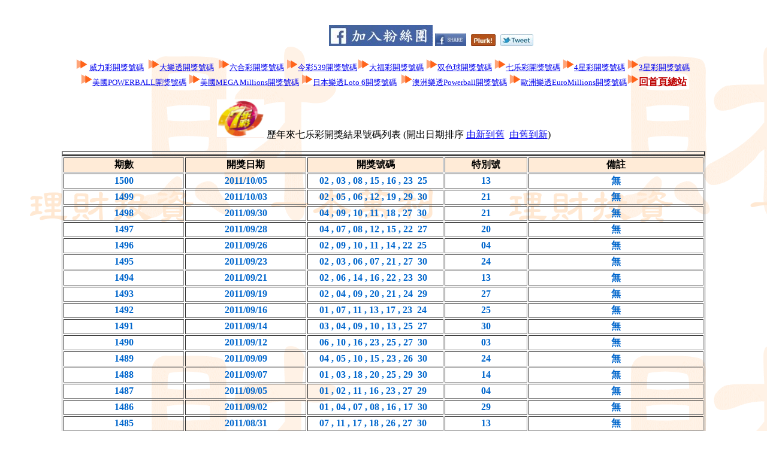

--- FILE ---
content_type: text/html
request_url: https://www.pilio.idv.tw/lto7c/listbbk.asp?indexpage=73&orderby=new
body_size: 33054
content:

<html>

<head>
<meta http-equiv="Content-Language" content="zh-tw">
<meta http-equiv="Content-Type" content="text/html; charset=big5">
<meta name="GENERATOR" content="Microsoft FrontPage 6.0">
<meta name="ProgId" content="FrontPage.Editor.Document">
<title>七&#20048;彩開獎結果</title>
</head>


<body background="bk.BMP" bgproperties="fixed">


<table border="0" id="table1" cellspacing="0" cellpadding="0">
	<tr>
		<td width="361">
		<p align="right">
		</td>
		<td width="742">
<BR>

		</td>
		<td width="459">

        </td>
	</tr>
</table>

<p align="center">
			<iframe src="https://www.facebook.com/plugins/like.php?href=http://www.pilio.idv.tw/lto7c/listbbk.asp&layout=button_count&show_faces=0&width=90&height=24&locale=zh_TW" frameborder="0" scrolling="no" style="width:150px;height:24px;"> </iframe>
                    &nbsp;<a target="_blank" href="https://www.facebook.com/pages/樂透彩幸運發財網/154510874642988"><img border="0" src="../facebookFans.jpg" width="173" height="35"></a>
                    <a href="javascript:void(window.open('https://www.facebook.com/share.php?u='.concat(encodeURIComponent(location.href))));">
					<img border="0" src="../../Facebook.jpg" width="52" height="21"></a>&nbsp;
					<a href="javascript: void(window.open('http://www.plurk.com/?qualifier=shares&status='.concat(encodeURIComponent(location.href)).concat(' ').concat('(').concat(encodeURIComponent(document.title)).concat(')')));">
					<img border="0" src="../../Plurk.jpg" width="41" height="20"></a>&nbsp;
					<a href="javascript: void(window.open('http://twitter.com/home/?status='.concat(encodeURIComponent(document.title)).concat(' ').concat(encodeURIComponent(location.href))));">
					<img border="0" src="../../Tweet.jpg" width="55" height="20"></a>
<br>
<p align="center">
<font size="2"> 
<img border="0" src="../yafen/point.gif" width="20" height="20">
<a href="../lto/listbbk.asp">威力彩開獎號碼</a> &nbsp;<img border="0" src="../yafen/point.gif" width="20" height="20"><a href="../ltobig/listbbk.asp">大樂透開獎號碼</a>&nbsp;
<img border="0" src="../yafen/point.gif" width="20" height="20"><a href="../ltohk/listbbk.asp">六合彩開獎號碼</a>&nbsp;<img border="0" src="../yafen/point.gif" width="20" height="20"><a href="../lto539/listbbk.asp">今彩539開獎號碼</a><img border="0" src="../yafen/point.gif" width="20" height="20"><a href="../ltodof/listbbk.asp">大福彩開獎號碼</a> 
<img border="0" src="../yafen/point.gif" width="20" height="20"><a href="../lto2c/listbbk.asp">&#21452;色球開獎號碼</a> 
<img border="0" src="../yafen/point.gif" width="20" height="20"><a href="../lto7c/listbbk.asp">七&#20048;彩開獎號碼</a> 
<img border="0" src="../yafen/point.gif" width="20" height="20"><a href="https://www.pilio.idv.tw/lto/list4bbk.asp">4星彩開獎號碼</a> <img border="0" src="../yafen/point.gif" width="20" height="20"><a href="https://www.pilio.idv.tw/lto/list3bbk.asp">3星彩開獎號碼</a>&nbsp; 
<br>
<img border="0" src="../yafen/point.gif" width="20" height="20"><a href="../ltoPOW/listbbk.asp">美國POWERBALL開獎號碼</a> <img border="0" src="../yafen/point.gif" width="20" height="20"><a href="../ltoMM/listbbk.asp">美國MEGA 
Millions開獎號碼</a> <img border="0" src="../yafen/point.gif" width="20" height="20"><a href="../ltoJ6/listbbk.asp">日本樂透Loto 
6開獎號碼</a>&nbsp; <img border="0" src="../yafen/point.gif" width="20" height="20"><a href="../ltoAPOW/listbbk.asp">澳洲樂透Powerball開獎號碼</a>    
<img border="0" src="../yafen/point.gif" width="20" height="20"><a href="../ltoEUROMM/listbbk.asp">歐洲樂透EuroMillions開獎號碼</a><img border="0" src="../yafen/point.gif" width="20" height="20"></font><a target="_self" href="https://www.pilio.idv.tw"><span style="font-weight: 700; background-color: #FFFFFF"><font color="#BD0000">回首頁總站</font></span></a><br>
<br>
<img border="0" src="lto7c_logo.gif" width="79" height="64">
歷年來七&#20048;彩開獎結果號碼列表    
(開出日期排序  
<a target="_top" href="listbbk.asp?indexpage=1&orderby=new">由新到舊</a>&nbsp; 
<a target="_top" href="listbbk.asp?indexpage=1&orderby=old">由舊到新</a>)    
</p>
<div align="center">
  <center>
  <table border="2" width="85%" bordercolordark="#BD0000" bordercolorlight="#000000">
    <tr>
      
    </tr>
  </table>
  </center>
</div>
<div align="center">
  <center>
  <table border="1" width="85%" bordercolordark="#FF9900" bordercolorlight="#FFFF00">
    <tr>
      <td width="16%" bgcolor="#FFEBD7" align="center"><b><font color="#000000">期數</font></b></td>
      <td width="16%" bgcolor="#FFEBD7" align="center"><b><font color="#000000">開獎日期</font></b></td>
      <td width="17%" bgcolor="#FFEBD7" align="center"><b>開獎號碼</b></td>
      <td width="11%" bgcolor="#FFEBD7" align="center"><b>特別號</b></td>
      <td width="23%" bgcolor="#FFEBD7" align="center"><b><font color="#000000">備註</font></b></td>
    </tr>

    <tr>
      <td width="16%" align="center"><font color="#0066cc"><b>1500</b></font></td>
      <td width="16%" align="center"><font color="#0066cc"><b>2011/10/05</b></font></td>
      <td width="17%" align="center"><b><font color="#0066cc">02&nbsp;,&nbsp;03&nbsp;,&nbsp;08&nbsp;,&nbsp;15&nbsp;,&nbsp;16&nbsp;,&nbsp;23&nbsp;&nbsp;25&nbsp;&nbsp;</font></b></td>
      <td width="11%" align="center"><font color="#0066CC"><b>13</b></font></td>
      <td width="23%" align="center"><b><font color="#0066cc">無</font></b></td>
    </tr>

    <tr>
      <td width="16%" align="center"><font color="#0066cc"><b>1499</b></font></td>
      <td width="16%" align="center"><font color="#0066cc"><b>2011/10/03</b></font></td>
      <td width="17%" align="center"><b><font color="#0066cc">02&nbsp;,&nbsp;05&nbsp;,&nbsp;06&nbsp;,&nbsp;12&nbsp;,&nbsp;19&nbsp;,&nbsp;29&nbsp;&nbsp;30&nbsp;&nbsp;</font></b></td>
      <td width="11%" align="center"><font color="#0066CC"><b>21</b></font></td>
      <td width="23%" align="center"><b><font color="#0066cc">無</font></b></td>
    </tr>

    <tr>
      <td width="16%" align="center"><font color="#0066cc"><b>1498</b></font></td>
      <td width="16%" align="center"><font color="#0066cc"><b>2011/09/30</b></font></td>
      <td width="17%" align="center"><b><font color="#0066cc">04&nbsp;,&nbsp;09&nbsp;,&nbsp;10&nbsp;,&nbsp;11&nbsp;,&nbsp;18&nbsp;,&nbsp;27&nbsp;&nbsp;30&nbsp;&nbsp;</font></b></td>
      <td width="11%" align="center"><font color="#0066CC"><b>21</b></font></td>
      <td width="23%" align="center"><b><font color="#0066cc">無</font></b></td>
    </tr>

    <tr>
      <td width="16%" align="center"><font color="#0066cc"><b>1497</b></font></td>
      <td width="16%" align="center"><font color="#0066cc"><b>2011/09/28</b></font></td>
      <td width="17%" align="center"><b><font color="#0066cc">04&nbsp;,&nbsp;07&nbsp;,&nbsp;08&nbsp;,&nbsp;12&nbsp;,&nbsp;15&nbsp;,&nbsp;22&nbsp;&nbsp;27&nbsp;&nbsp;</font></b></td>
      <td width="11%" align="center"><font color="#0066CC"><b>20</b></font></td>
      <td width="23%" align="center"><b><font color="#0066cc">無</font></b></td>
    </tr>

    <tr>
      <td width="16%" align="center"><font color="#0066cc"><b>1496</b></font></td>
      <td width="16%" align="center"><font color="#0066cc"><b>2011/09/26</b></font></td>
      <td width="17%" align="center"><b><font color="#0066cc">02&nbsp;,&nbsp;09&nbsp;,&nbsp;10&nbsp;,&nbsp;11&nbsp;,&nbsp;14&nbsp;,&nbsp;22&nbsp;&nbsp;25&nbsp;&nbsp;</font></b></td>
      <td width="11%" align="center"><font color="#0066CC"><b>04</b></font></td>
      <td width="23%" align="center"><b><font color="#0066cc">無</font></b></td>
    </tr>

    <tr>
      <td width="16%" align="center"><font color="#0066cc"><b>1495</b></font></td>
      <td width="16%" align="center"><font color="#0066cc"><b>2011/09/23</b></font></td>
      <td width="17%" align="center"><b><font color="#0066cc">02&nbsp;,&nbsp;03&nbsp;,&nbsp;06&nbsp;,&nbsp;07&nbsp;,&nbsp;21&nbsp;,&nbsp;27&nbsp;&nbsp;30&nbsp;&nbsp;</font></b></td>
      <td width="11%" align="center"><font color="#0066CC"><b>24</b></font></td>
      <td width="23%" align="center"><b><font color="#0066cc">無</font></b></td>
    </tr>

    <tr>
      <td width="16%" align="center"><font color="#0066cc"><b>1494</b></font></td>
      <td width="16%" align="center"><font color="#0066cc"><b>2011/09/21</b></font></td>
      <td width="17%" align="center"><b><font color="#0066cc">02&nbsp;,&nbsp;06&nbsp;,&nbsp;14&nbsp;,&nbsp;16&nbsp;,&nbsp;22&nbsp;,&nbsp;23&nbsp;&nbsp;30&nbsp;&nbsp;</font></b></td>
      <td width="11%" align="center"><font color="#0066CC"><b>13</b></font></td>
      <td width="23%" align="center"><b><font color="#0066cc">無</font></b></td>
    </tr>

    <tr>
      <td width="16%" align="center"><font color="#0066cc"><b>1493</b></font></td>
      <td width="16%" align="center"><font color="#0066cc"><b>2011/09/19</b></font></td>
      <td width="17%" align="center"><b><font color="#0066cc">02&nbsp;,&nbsp;04&nbsp;,&nbsp;09&nbsp;,&nbsp;20&nbsp;,&nbsp;21&nbsp;,&nbsp;24&nbsp;&nbsp;29&nbsp;&nbsp;</font></b></td>
      <td width="11%" align="center"><font color="#0066CC"><b>27</b></font></td>
      <td width="23%" align="center"><b><font color="#0066cc">無</font></b></td>
    </tr>

    <tr>
      <td width="16%" align="center"><font color="#0066cc"><b>1492</b></font></td>
      <td width="16%" align="center"><font color="#0066cc"><b>2011/09/16</b></font></td>
      <td width="17%" align="center"><b><font color="#0066cc">01&nbsp;,&nbsp;07&nbsp;,&nbsp;11&nbsp;,&nbsp;13&nbsp;,&nbsp;17&nbsp;,&nbsp;23&nbsp;&nbsp;24&nbsp;&nbsp;</font></b></td>
      <td width="11%" align="center"><font color="#0066CC"><b>25</b></font></td>
      <td width="23%" align="center"><b><font color="#0066cc">無</font></b></td>
    </tr>

    <tr>
      <td width="16%" align="center"><font color="#0066cc"><b>1491</b></font></td>
      <td width="16%" align="center"><font color="#0066cc"><b>2011/09/14</b></font></td>
      <td width="17%" align="center"><b><font color="#0066cc">03&nbsp;,&nbsp;04&nbsp;,&nbsp;09&nbsp;,&nbsp;10&nbsp;,&nbsp;13&nbsp;,&nbsp;25&nbsp;&nbsp;27&nbsp;&nbsp;</font></b></td>
      <td width="11%" align="center"><font color="#0066CC"><b>30</b></font></td>
      <td width="23%" align="center"><b><font color="#0066cc">無</font></b></td>
    </tr>

    <tr>
      <td width="16%" align="center"><font color="#0066cc"><b>1490</b></font></td>
      <td width="16%" align="center"><font color="#0066cc"><b>2011/09/12</b></font></td>
      <td width="17%" align="center"><b><font color="#0066cc">06&nbsp;,&nbsp;10&nbsp;,&nbsp;16&nbsp;,&nbsp;23&nbsp;,&nbsp;25&nbsp;,&nbsp;27&nbsp;&nbsp;30&nbsp;&nbsp;</font></b></td>
      <td width="11%" align="center"><font color="#0066CC"><b>03</b></font></td>
      <td width="23%" align="center"><b><font color="#0066cc">無</font></b></td>
    </tr>

    <tr>
      <td width="16%" align="center"><font color="#0066cc"><b>1489</b></font></td>
      <td width="16%" align="center"><font color="#0066cc"><b>2011/09/09</b></font></td>
      <td width="17%" align="center"><b><font color="#0066cc">04&nbsp;,&nbsp;05&nbsp;,&nbsp;10&nbsp;,&nbsp;15&nbsp;,&nbsp;23&nbsp;,&nbsp;26&nbsp;&nbsp;30&nbsp;&nbsp;</font></b></td>
      <td width="11%" align="center"><font color="#0066CC"><b>24</b></font></td>
      <td width="23%" align="center"><b><font color="#0066cc">無</font></b></td>
    </tr>

    <tr>
      <td width="16%" align="center"><font color="#0066cc"><b>1488</b></font></td>
      <td width="16%" align="center"><font color="#0066cc"><b>2011/09/07</b></font></td>
      <td width="17%" align="center"><b><font color="#0066cc">01&nbsp;,&nbsp;03&nbsp;,&nbsp;18&nbsp;,&nbsp;20&nbsp;,&nbsp;25&nbsp;,&nbsp;29&nbsp;&nbsp;30&nbsp;&nbsp;</font></b></td>
      <td width="11%" align="center"><font color="#0066CC"><b>14</b></font></td>
      <td width="23%" align="center"><b><font color="#0066cc">無</font></b></td>
    </tr>

    <tr>
      <td width="16%" align="center"><font color="#0066cc"><b>1487</b></font></td>
      <td width="16%" align="center"><font color="#0066cc"><b>2011/09/05</b></font></td>
      <td width="17%" align="center"><b><font color="#0066cc">01&nbsp;,&nbsp;02&nbsp;,&nbsp;11&nbsp;,&nbsp;16&nbsp;,&nbsp;23&nbsp;,&nbsp;27&nbsp;&nbsp;29&nbsp;&nbsp;</font></b></td>
      <td width="11%" align="center"><font color="#0066CC"><b>04</b></font></td>
      <td width="23%" align="center"><b><font color="#0066cc">無</font></b></td>
    </tr>

    <tr>
      <td width="16%" align="center"><font color="#0066cc"><b>1486</b></font></td>
      <td width="16%" align="center"><font color="#0066cc"><b>2011/09/02</b></font></td>
      <td width="17%" align="center"><b><font color="#0066cc">01&nbsp;,&nbsp;04&nbsp;,&nbsp;07&nbsp;,&nbsp;08&nbsp;,&nbsp;16&nbsp;,&nbsp;17&nbsp;&nbsp;30&nbsp;&nbsp;</font></b></td>
      <td width="11%" align="center"><font color="#0066CC"><b>29</b></font></td>
      <td width="23%" align="center"><b><font color="#0066cc">無</font></b></td>
    </tr>

    <tr>
      <td width="16%" align="center"><font color="#0066cc"><b>1485</b></font></td>
      <td width="16%" align="center"><font color="#0066cc"><b>2011/08/31</b></font></td>
      <td width="17%" align="center"><b><font color="#0066cc">07&nbsp;,&nbsp;11&nbsp;,&nbsp;17&nbsp;,&nbsp;18&nbsp;,&nbsp;26&nbsp;,&nbsp;27&nbsp;&nbsp;30&nbsp;&nbsp;</font></b></td>
      <td width="11%" align="center"><font color="#0066CC"><b>13</b></font></td>
      <td width="23%" align="center"><b><font color="#0066cc">無</font></b></td>
    </tr>

    <tr>
      <td width="16%" align="center"><font color="#0066cc"><b>1484</b></font></td>
      <td width="16%" align="center"><font color="#0066cc"><b>2011/08/29</b></font></td>
      <td width="17%" align="center"><b><font color="#0066cc">04&nbsp;,&nbsp;07&nbsp;,&nbsp;13&nbsp;,&nbsp;14&nbsp;,&nbsp;16&nbsp;,&nbsp;18&nbsp;&nbsp;25&nbsp;&nbsp;</font></b></td>
      <td width="11%" align="center"><font color="#0066CC"><b>06</b></font></td>
      <td width="23%" align="center"><b><font color="#0066cc">無</font></b></td>
    </tr>

    <tr>
      <td width="16%" align="center"><font color="#0066cc"><b>1483</b></font></td>
      <td width="16%" align="center"><font color="#0066cc"><b>2011/08/26</b></font></td>
      <td width="17%" align="center"><b><font color="#0066cc">11&nbsp;,&nbsp;15&nbsp;,&nbsp;16&nbsp;,&nbsp;23&nbsp;,&nbsp;26&nbsp;,&nbsp;27&nbsp;&nbsp;29&nbsp;&nbsp;</font></b></td>
      <td width="11%" align="center"><font color="#0066CC"><b>28</b></font></td>
      <td width="23%" align="center"><b><font color="#0066cc">無</font></b></td>
    </tr>

    <tr>
      <td width="16%" align="center"><font color="#0066cc"><b>1482</b></font></td>
      <td width="16%" align="center"><font color="#0066cc"><b>2011/08/24</b></font></td>
      <td width="17%" align="center"><b><font color="#0066cc">06&nbsp;,&nbsp;12&nbsp;,&nbsp;18&nbsp;,&nbsp;19&nbsp;,&nbsp;23&nbsp;,&nbsp;27&nbsp;&nbsp;30&nbsp;&nbsp;</font></b></td>
      <td width="11%" align="center"><font color="#0066CC"><b>07</b></font></td>
      <td width="23%" align="center"><b><font color="#0066cc">無</font></b></td>
    </tr>

    <tr>
      <td width="16%" align="center"><font color="#0066cc"><b>1481</b></font></td>
      <td width="16%" align="center"><font color="#0066cc"><b>2011/08/22</b></font></td>
      <td width="17%" align="center"><b><font color="#0066cc">10&nbsp;,&nbsp;11&nbsp;,&nbsp;15&nbsp;,&nbsp;16&nbsp;,&nbsp;21&nbsp;,&nbsp;27&nbsp;&nbsp;29&nbsp;&nbsp;</font></b></td>
      <td width="11%" align="center"><font color="#0066CC"><b>20</b></font></td>
      <td width="23%" align="center"><b><font color="#0066cc">無</font></b></td>
    </tr>

    <tr>
      <td width="16%" align="center"><font color="#0066cc"><b>1480</b></font></td>
      <td width="16%" align="center"><font color="#0066cc"><b>2011/08/19</b></font></td>
      <td width="17%" align="center"><b><font color="#0066cc">01&nbsp;,&nbsp;09&nbsp;,&nbsp;13&nbsp;,&nbsp;16&nbsp;,&nbsp;22&nbsp;,&nbsp;24&nbsp;&nbsp;27&nbsp;&nbsp;</font></b></td>
      <td width="11%" align="center"><font color="#0066CC"><b>14</b></font></td>
      <td width="23%" align="center"><b><font color="#0066cc">無</font></b></td>
    </tr>

    <tr>
      <td width="16%" align="center"><font color="#0066cc"><b>1479</b></font></td>
      <td width="16%" align="center"><font color="#0066cc"><b>2011/08/17</b></font></td>
      <td width="17%" align="center"><b><font color="#0066cc">07&nbsp;,&nbsp;10&nbsp;,&nbsp;13&nbsp;,&nbsp;16&nbsp;,&nbsp;18&nbsp;,&nbsp;19&nbsp;&nbsp;27&nbsp;&nbsp;</font></b></td>
      <td width="11%" align="center"><font color="#0066CC"><b>29</b></font></td>
      <td width="23%" align="center"><b><font color="#0066cc">無</font></b></td>
    </tr>

    <tr>
      <td width="16%" align="center"><font color="#0066cc"><b>1478</b></font></td>
      <td width="16%" align="center"><font color="#0066cc"><b>2011/08/15</b></font></td>
      <td width="17%" align="center"><b><font color="#0066cc">05&nbsp;,&nbsp;07&nbsp;,&nbsp;08&nbsp;,&nbsp;16&nbsp;,&nbsp;17&nbsp;,&nbsp;28&nbsp;&nbsp;30&nbsp;&nbsp;</font></b></td>
      <td width="11%" align="center"><font color="#0066CC"><b>12</b></font></td>
      <td width="23%" align="center"><b><font color="#0066cc">無</font></b></td>
    </tr>

    <tr>
      <td width="16%" align="center"><font color="#0066cc"><b>1477</b></font></td>
      <td width="16%" align="center"><font color="#0066cc"><b>2011/08/12</b></font></td>
      <td width="17%" align="center"><b><font color="#0066cc">07&nbsp;,&nbsp;08&nbsp;,&nbsp;10&nbsp;,&nbsp;13&nbsp;,&nbsp;14&nbsp;,&nbsp;22&nbsp;&nbsp;23&nbsp;&nbsp;</font></b></td>
      <td width="11%" align="center"><font color="#0066CC"><b>02</b></font></td>
      <td width="23%" align="center"><b><font color="#0066cc">無</font></b></td>
    </tr>

    <tr>
      <td width="16%" align="center"><font color="#0066cc"><b>1476</b></font></td>
      <td width="16%" align="center"><font color="#0066cc"><b>2011/08/10</b></font></td>
      <td width="17%" align="center"><b><font color="#0066cc">02&nbsp;,&nbsp;08&nbsp;,&nbsp;09&nbsp;,&nbsp;14&nbsp;,&nbsp;20&nbsp;,&nbsp;25&nbsp;&nbsp;28&nbsp;&nbsp;</font></b></td>
      <td width="11%" align="center"><font color="#0066CC"><b>01</b></font></td>
      <td width="23%" align="center"><b><font color="#0066cc">無</font></b></td>
    </tr>

    <tr>
      <td width="16%" align="center"><font color="#0066cc"><b>1475</b></font></td>
      <td width="16%" align="center"><font color="#0066cc"><b>2011/08/08</b></font></td>
      <td width="17%" align="center"><b><font color="#0066cc">06&nbsp;,&nbsp;13&nbsp;,&nbsp;15&nbsp;,&nbsp;20&nbsp;,&nbsp;25&nbsp;,&nbsp;27&nbsp;&nbsp;30&nbsp;&nbsp;</font></b></td>
      <td width="11%" align="center"><font color="#0066CC"><b>23</b></font></td>
      <td width="23%" align="center"><b><font color="#0066cc">無</font></b></td>
    </tr>

    <tr>
      <td width="16%" align="center"><font color="#0066cc"><b>1474</b></font></td>
      <td width="16%" align="center"><font color="#0066cc"><b>2011/08/05</b></font></td>
      <td width="17%" align="center"><b><font color="#0066cc">02&nbsp;,&nbsp;04&nbsp;,&nbsp;06&nbsp;,&nbsp;09&nbsp;,&nbsp;10&nbsp;,&nbsp;20&nbsp;&nbsp;28&nbsp;&nbsp;</font></b></td>
      <td width="11%" align="center"><font color="#0066CC"><b>17</b></font></td>
      <td width="23%" align="center"><b><font color="#0066cc">無</font></b></td>
    </tr>

    <tr>
      <td width="16%" align="center"><font color="#0066cc"><b>1473</b></font></td>
      <td width="16%" align="center"><font color="#0066cc"><b>2011/08/03</b></font></td>
      <td width="17%" align="center"><b><font color="#0066cc">12&nbsp;,&nbsp;13&nbsp;,&nbsp;18&nbsp;,&nbsp;24&nbsp;,&nbsp;25&nbsp;,&nbsp;27&nbsp;&nbsp;28&nbsp;&nbsp;</font></b></td>
      <td width="11%" align="center"><font color="#0066CC"><b>06</b></font></td>
      <td width="23%" align="center"><b><font color="#0066cc">無</font></b></td>
    </tr>

    <tr>
      <td width="16%" align="center"><font color="#0066cc"><b>1472</b></font></td>
      <td width="16%" align="center"><font color="#0066cc"><b>2011/08/01</b></font></td>
      <td width="17%" align="center"><b><font color="#0066cc">03&nbsp;,&nbsp;04&nbsp;,&nbsp;10&nbsp;,&nbsp;12&nbsp;,&nbsp;15&nbsp;,&nbsp;24&nbsp;&nbsp;29&nbsp;&nbsp;</font></b></td>
      <td width="11%" align="center"><font color="#0066CC"><b>17</b></font></td>
      <td width="23%" align="center"><b><font color="#0066cc">無</font></b></td>
    </tr>

    <tr>
      <td width="16%" align="center"><font color="#0066cc"><b>1471</b></font></td>
      <td width="16%" align="center"><font color="#0066cc"><b>2011/07/29</b></font></td>
      <td width="17%" align="center"><b><font color="#0066cc">09&nbsp;,&nbsp;16&nbsp;,&nbsp;18&nbsp;,&nbsp;19&nbsp;,&nbsp;22&nbsp;,&nbsp;24&nbsp;&nbsp;30&nbsp;&nbsp;</font></b></td>
      <td width="11%" align="center"><font color="#0066CC"><b>27</b></font></td>
      <td width="23%" align="center"><b><font color="#0066cc">無</font></b></td>
    </tr>

  </table>
  </center>
</div>
  <p align="center"><font size="2">&nbsp;總共有122頁   目前在第73頁<br>                    
  </font>
  <font size="2">

 [ <a href="listbbk.asp?indexpage=1&orderby=new">1</a> ]                  

 [ <a href="listbbk.asp?indexpage=2&orderby=new">2</a> ]                  

 [ <a href="listbbk.asp?indexpage=3&orderby=new">3</a> ]                  

 [ <a href="listbbk.asp?indexpage=4&orderby=new">4</a> ]                  

 [ <a href="listbbk.asp?indexpage=5&orderby=new">5</a> ]                  

 [ <a href="listbbk.asp?indexpage=6&orderby=new">6</a> ]                  

 [ <a href="listbbk.asp?indexpage=7&orderby=new">7</a> ]                  

 [ <a href="listbbk.asp?indexpage=8&orderby=new">8</a> ]                  

 [ <a href="listbbk.asp?indexpage=9&orderby=new">9</a> ]                  

 [ <a href="listbbk.asp?indexpage=10&orderby=new">10</a> ]                  

 [ <a href="listbbk.asp?indexpage=11&orderby=new">11</a> ]                  

 [ <a href="listbbk.asp?indexpage=12&orderby=new">12</a> ]                  

 [ <a href="listbbk.asp?indexpage=13&orderby=new">13</a> ]                  

 [ <a href="listbbk.asp?indexpage=14&orderby=new">14</a> ]                  

 [ <a href="listbbk.asp?indexpage=15&orderby=new">15</a> ]                  

 [ <a href="listbbk.asp?indexpage=16&orderby=new">16</a> ]                  

 [ <a href="listbbk.asp?indexpage=17&orderby=new">17</a> ]                  

 [ <a href="listbbk.asp?indexpage=18&orderby=new">18</a> ]                  

 [ <a href="listbbk.asp?indexpage=19&orderby=new">19</a> ]                  

 [ <a href="listbbk.asp?indexpage=20&orderby=new">20</a> ]                  

 [ <a href="listbbk.asp?indexpage=21&orderby=new">21</a> ]                  

 [ <a href="listbbk.asp?indexpage=22&orderby=new">22</a> ]                  

 [ <a href="listbbk.asp?indexpage=23&orderby=new">23</a> ]                  

 [ <a href="listbbk.asp?indexpage=24&orderby=new">24</a> ]                  

 [ <a href="listbbk.asp?indexpage=25&orderby=new">25</a> ]                  

 [ <a href="listbbk.asp?indexpage=26&orderby=new">26</a> ]                  

 [ <a href="listbbk.asp?indexpage=27&orderby=new">27</a> ]                  

 [ <a href="listbbk.asp?indexpage=28&orderby=new">28</a> ]                  

 [ <a href="listbbk.asp?indexpage=29&orderby=new">29</a> ]                  

 [ <a href="listbbk.asp?indexpage=30&orderby=new">30</a> ]                  

 [ <a href="listbbk.asp?indexpage=31&orderby=new">31</a> ]                  

 [ <a href="listbbk.asp?indexpage=32&orderby=new">32</a> ]                  

 [ <a href="listbbk.asp?indexpage=33&orderby=new">33</a> ]                  

 [ <a href="listbbk.asp?indexpage=34&orderby=new">34</a> ]                  

 [ <a href="listbbk.asp?indexpage=35&orderby=new">35</a> ]                  

 [ <a href="listbbk.asp?indexpage=36&orderby=new">36</a> ]                  

 [ <a href="listbbk.asp?indexpage=37&orderby=new">37</a> ]                  

 [ <a href="listbbk.asp?indexpage=38&orderby=new">38</a> ]                  

 [ <a href="listbbk.asp?indexpage=39&orderby=new">39</a> ]                  

 [ <a href="listbbk.asp?indexpage=40&orderby=new">40</a> ]                  

 [ <a href="listbbk.asp?indexpage=41&orderby=new">41</a> ]                  

 [ <a href="listbbk.asp?indexpage=42&orderby=new">42</a> ]                  

 [ <a href="listbbk.asp?indexpage=43&orderby=new">43</a> ]                  

 [ <a href="listbbk.asp?indexpage=44&orderby=new">44</a> ]                  

 [ <a href="listbbk.asp?indexpage=45&orderby=new">45</a> ]                  

 [ <a href="listbbk.asp?indexpage=46&orderby=new">46</a> ]                  

 [ <a href="listbbk.asp?indexpage=47&orderby=new">47</a> ]                  

 [ <a href="listbbk.asp?indexpage=48&orderby=new">48</a> ]                  

 [ <a href="listbbk.asp?indexpage=49&orderby=new">49</a> ]                  

 [ <a href="listbbk.asp?indexpage=50&orderby=new">50</a> ]                  

 [ <a href="listbbk.asp?indexpage=51&orderby=new">51</a> ]                  

 [ <a href="listbbk.asp?indexpage=52&orderby=new">52</a> ]                  

 [ <a href="listbbk.asp?indexpage=53&orderby=new">53</a> ]                  

 [ <a href="listbbk.asp?indexpage=54&orderby=new">54</a> ]                  

 [ <a href="listbbk.asp?indexpage=55&orderby=new">55</a> ]                  

 [ <a href="listbbk.asp?indexpage=56&orderby=new">56</a> ]                  

 [ <a href="listbbk.asp?indexpage=57&orderby=new">57</a> ]                  

 [ <a href="listbbk.asp?indexpage=58&orderby=new">58</a> ]                  

 [ <a href="listbbk.asp?indexpage=59&orderby=new">59</a> ]                  

 [ <a href="listbbk.asp?indexpage=60&orderby=new">60</a> ]                  

 [ <a href="listbbk.asp?indexpage=61&orderby=new">61</a> ]                  

 [ <a href="listbbk.asp?indexpage=62&orderby=new">62</a> ]                  

 [ <a href="listbbk.asp?indexpage=63&orderby=new">63</a> ]                  

 [ <a href="listbbk.asp?indexpage=64&orderby=new">64</a> ]                  

 [ <a href="listbbk.asp?indexpage=65&orderby=new">65</a> ]                  

 [ <a href="listbbk.asp?indexpage=66&orderby=new">66</a> ]                  

 [ <a href="listbbk.asp?indexpage=67&orderby=new">67</a> ]                  

 [ <a href="listbbk.asp?indexpage=68&orderby=new">68</a> ]                  

 [ <a href="listbbk.asp?indexpage=69&orderby=new">69</a> ]                  

 [ <a href="listbbk.asp?indexpage=70&orderby=new">70</a> ]                  

 [ <a href="listbbk.asp?indexpage=71&orderby=new">71</a> ]                  

 [ <a href="listbbk.asp?indexpage=72&orderby=new">72</a> ]                  

 [ <a href="listbbk.asp?indexpage=73&orderby=new">73</a> ]                  

 [ <a href="listbbk.asp?indexpage=74&orderby=new">74</a> ]                  

 [ <a href="listbbk.asp?indexpage=75&orderby=new">75</a> ]                  

 [ <a href="listbbk.asp?indexpage=76&orderby=new">76</a> ]                  

 [ <a href="listbbk.asp?indexpage=77&orderby=new">77</a> ]                  

 [ <a href="listbbk.asp?indexpage=78&orderby=new">78</a> ]                  

 [ <a href="listbbk.asp?indexpage=79&orderby=new">79</a> ]                  

 [ <a href="listbbk.asp?indexpage=80&orderby=new">80</a> ]                  

 [ <a href="listbbk.asp?indexpage=81&orderby=new">81</a> ]                  

 [ <a href="listbbk.asp?indexpage=82&orderby=new">82</a> ]                  

 [ <a href="listbbk.asp?indexpage=83&orderby=new">83</a> ]                  

 [ <a href="listbbk.asp?indexpage=84&orderby=new">84</a> ]                  

 [ <a href="listbbk.asp?indexpage=85&orderby=new">85</a> ]                  

 [ <a href="listbbk.asp?indexpage=86&orderby=new">86</a> ]                  

 [ <a href="listbbk.asp?indexpage=87&orderby=new">87</a> ]                  

 [ <a href="listbbk.asp?indexpage=88&orderby=new">88</a> ]                  

 [ <a href="listbbk.asp?indexpage=89&orderby=new">89</a> ]                  

 [ <a href="listbbk.asp?indexpage=90&orderby=new">90</a> ]                  

 [ <a href="listbbk.asp?indexpage=91&orderby=new">91</a> ]                  

 [ <a href="listbbk.asp?indexpage=92&orderby=new">92</a> ]                  

 [ <a href="listbbk.asp?indexpage=93&orderby=new">93</a> ]                  

 [ <a href="listbbk.asp?indexpage=94&orderby=new">94</a> ]                  

 [ <a href="listbbk.asp?indexpage=95&orderby=new">95</a> ]                  

 [ <a href="listbbk.asp?indexpage=96&orderby=new">96</a> ]                  

 [ <a href="listbbk.asp?indexpage=97&orderby=new">97</a> ]                  

 [ <a href="listbbk.asp?indexpage=98&orderby=new">98</a> ]                  

 [ <a href="listbbk.asp?indexpage=99&orderby=new">99</a> ]                  

 [ <a href="listbbk.asp?indexpage=100&orderby=new">100</a> ]                  

 [ <a href="listbbk.asp?indexpage=101&orderby=new">101</a> ]                  

 [ <a href="listbbk.asp?indexpage=102&orderby=new">102</a> ]                  

 [ <a href="listbbk.asp?indexpage=103&orderby=new">103</a> ]                  

 [ <a href="listbbk.asp?indexpage=104&orderby=new">104</a> ]                  

 [ <a href="listbbk.asp?indexpage=105&orderby=new">105</a> ]                  

 [ <a href="listbbk.asp?indexpage=106&orderby=new">106</a> ]                  

 [ <a href="listbbk.asp?indexpage=107&orderby=new">107</a> ]                  

 [ <a href="listbbk.asp?indexpage=108&orderby=new">108</a> ]                  

 [ <a href="listbbk.asp?indexpage=109&orderby=new">109</a> ]                  

 [ <a href="listbbk.asp?indexpage=110&orderby=new">110</a> ]                  

 [ <a href="listbbk.asp?indexpage=111&orderby=new">111</a> ]                  

 [ <a href="listbbk.asp?indexpage=112&orderby=new">112</a> ]                  

 [ <a href="listbbk.asp?indexpage=113&orderby=new">113</a> ]                  

 [ <a href="listbbk.asp?indexpage=114&orderby=new">114</a> ]                  

 [ <a href="listbbk.asp?indexpage=115&orderby=new">115</a> ]                  

 [ <a href="listbbk.asp?indexpage=116&orderby=new">116</a> ]                  

 [ <a href="listbbk.asp?indexpage=117&orderby=new">117</a> ]                  

 [ <a href="listbbk.asp?indexpage=118&orderby=new">118</a> ]                  

 [ <a href="listbbk.asp?indexpage=119&orderby=new">119</a> ]                  

 [ <a href="listbbk.asp?indexpage=120&orderby=new">120</a> ]                  

 [ <a href="listbbk.asp?indexpage=121&orderby=new">121</a> ]                  

 [ <a href="listbbk.asp?indexpage=122&orderby=new">122</a> ]                  


<BR>
<BR>
[ <a target="_self" href="listbbk.asp?indexpage=1&orderby=new">第一頁</a> ] &nbsp;

 [ <a target="_self" href="listbbk.asp?indexpage=72&orderby=new">上一頁</a> ]


 [ <a target="_self" href="listbbk.asp?indexpage=74&orderby=new">下一頁</a> ] &nbsp;

[ <a target="_self" href="listbbk.asp?indexpage=122&orderby=new">最末頁</a> ]


<p align="center">
<br>
<br>
<!-- AdPlace ShowCode Begin / 728*90 -->
<script  type="text/javascript" charset="gbk" src="http://adplace.adsame.com/s?z=adplace&c=2650"></script>
<!-- AdPlace ShowCode End / 728*90 -->
<br>
<br>
<p align="center">
每晚準時為您更新最新七&#20048;彩開獎號碼訊息..
<br>
<br>
更新--開獎查詢更快--更多樂透分析數據功能的<a target="_blank" href="https://www.lotto-8.com/">樂透雲</a>已經開始服務了, 歡迎多多支持與使用 ^_^ <br>
<br>
<a target="_blank" href="https://www.lotto-8.com">
<img border="0" src="https://www.lotto-8.com/logo.png" width="200" height="100"></a><br>
<br>
本站資料由樂透雲端資料庫所提供 
<a target="_blank" href="https://www.lotto-8.com">https://www.lotto-8.com</a><br>
<br>
<p align="center">
<IFRAME id="FRM" src="https://www.pilio.idv.tw/merit_F.asp" width="700" height="260" frameborder=0></IFRAME>
<div align="center">
	<table border="0" width="730" id="table1" cellspacing="0" cellpadding="0">
		<tr>
			<td align="center">

		
			</td>
		</tr>
	</table>
</div>
%>
<br>
<p align="center">
樂透彩幸運發財網  感謝網友從2001年起的支持贊助與瀏覽, 本站會持續努力為大家服務更新資訊與提供更多數據分析參考...<br>
<a href="https://www.pilio.idv.tw">https://www.pilio.idv.tw</a><br>
<br>
　</p>
</font>
<br>
<br>
<br>
<br>
<br>
<br>
<br>
<br>
<br>
<br>

<!-- Google tag (gtag.js) -->
<script async src="https://www.googletagmanager.com/gtag/js?id=G-6PG4ZFMZ6C"></script>
<script>
  window.dataLayer = window.dataLayer || [];
  function gtag(){dataLayer.push(arguments);}
  gtag('js', new Date());

  gtag('config', 'G-6PG4ZFMZ6C');
</script>


</body>

</html>

--- FILE ---
content_type: text/html
request_url: https://www.pilio.idv.tw/merit_F.asp
body_size: 984
content:
<html>

<head>
<meta http-equiv="Content-Language" content="zh-tw">
<meta http-equiv="Content-Type" content="text/html; charset=big5">
<title>大樂透預測贈獎活動</title>
</head>

<body>


<div align="center">
	<table border="0" width="668" id="table1" cellspacing="0" cellpadding="0" bgcolor="#CC3300">
		<tr>
			<td>
			<p align="center"><font color="#FFFFFF"><b>------大樂透預測贈獎活動------</b></font></td>
		</tr>
	</table>
</div>
<div align="center">
	<table border="1" width="668" id="table2" cellspacing="0" cellpadding="0" bordercolorlight="#CC3300" bordercolordark="#CC3300" height="188" bgcolor="#FFFFFF">
		<tr>
			<td width="250">
			<p align="center">
			<a target="_blank" href="merit.asp">本月活動贈品<br>
			<br>
			<img border="0" src="merit/P20160729.jpg" width="100" height="100"><br>
			<br>
							扭力加強四核溫熱揉捏按摩枕</a><br>
　</td>
			<td width="412" valign="top">
            <p align="center"><br>
			<a target="_blank" href="merit.asp">歡迎預測 2016/07/29 台灣彩券官方大樂透開獎號碼<br>
			<br>
&nbsp;<font size="2" color="#0066FF">預測開始日期：2016/07/01&nbsp;&nbsp; 預測截止日期：2016/07/28<br>
			<br>
			</font>
					<img border="0" src="merit/merit_logo.jpg" width="100" height="100"></a></td>
		</tr>
	</table>
</div>

</body>

</html>